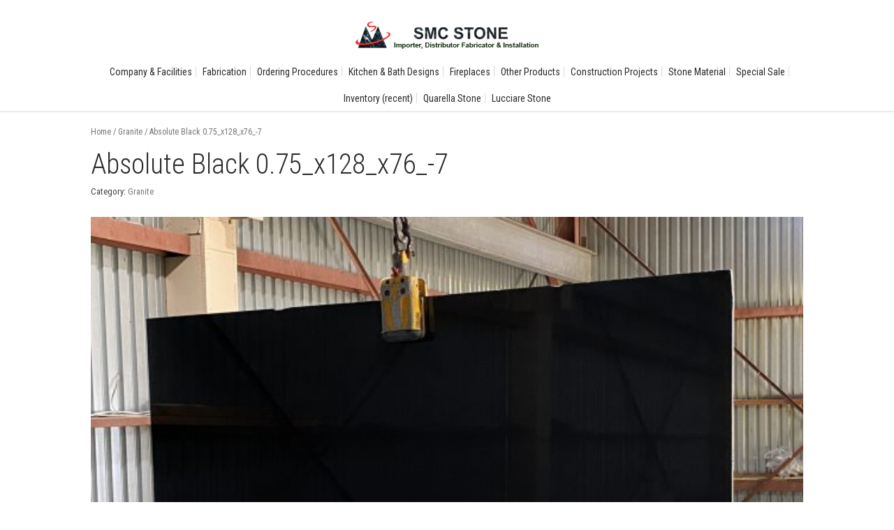

--- FILE ---
content_type: text/html; charset=UTF-8
request_url: https://www.smcstone.com/product/absolute-black-0-75_x128_x76_-7/
body_size: 12872
content:
<!DOCTYPE html>
<html lang="en-US">
<head>
	<meta charset="UTF-8" />
	<meta http-equiv="X-UA-Compatible" content="IE=edge,chrome=1">
		<meta name=viewport content="width=device-width,initial-scale=1">
		<title>SMC Stone |   Absolute Black 0.75_x128_x76_-7</title>
					<link rel="profile" href="http://gmpg.org/xfn/11" />
	<link rel="pingback" href="https://www.smcstone.com/xmlrpc.php" />
	<link rel="shortcut icon" type="image/x-icon" href="http://s519547649.onlinehome.us/wp-content/uploads/2014/03/fav.png">
	<link rel='stylesheet' href='https://fonts.googleapis.com/css?family=Source+Sans+Pro:400,200,200italic,300,600,700,300italic,400italic,600italic,700italic|PT+Sans:400,400italic,700,700italic|Roboto+Condensed:200,300,400|Roboto+Condensed:200,300,400|Roboto+Condensed:200,300,400|Roboto+Condensed:200,300,400|Roboto+Condensed:200,300,400|Roboto+Condensed:200,300,400|Roboto+Condensed:200,300,400&subset=latin,latin-ext' type='text/css' />
<meta name='robots' content='max-image-preview:large' />
<link rel='dns-prefetch' href='//www.smcstone.com' />
<link rel="alternate" type="application/rss+xml" title="SMC Stone &raquo; Feed" href="https://www.smcstone.com/feed/" />
<link rel="alternate" type="application/rss+xml" title="SMC Stone &raquo; Comments Feed" href="https://www.smcstone.com/comments/feed/" />
<script type="text/javascript">
window._wpemojiSettings = {"baseUrl":"https:\/\/s.w.org\/images\/core\/emoji\/14.0.0\/72x72\/","ext":".png","svgUrl":"https:\/\/s.w.org\/images\/core\/emoji\/14.0.0\/svg\/","svgExt":".svg","source":{"concatemoji":"https:\/\/www.smcstone.com\/wp-includes\/js\/wp-emoji-release.min.js?ver=6.1.9"}};
/*! This file is auto-generated */
!function(e,a,t){var n,r,o,i=a.createElement("canvas"),p=i.getContext&&i.getContext("2d");function s(e,t){var a=String.fromCharCode,e=(p.clearRect(0,0,i.width,i.height),p.fillText(a.apply(this,e),0,0),i.toDataURL());return p.clearRect(0,0,i.width,i.height),p.fillText(a.apply(this,t),0,0),e===i.toDataURL()}function c(e){var t=a.createElement("script");t.src=e,t.defer=t.type="text/javascript",a.getElementsByTagName("head")[0].appendChild(t)}for(o=Array("flag","emoji"),t.supports={everything:!0,everythingExceptFlag:!0},r=0;r<o.length;r++)t.supports[o[r]]=function(e){if(p&&p.fillText)switch(p.textBaseline="top",p.font="600 32px Arial",e){case"flag":return s([127987,65039,8205,9895,65039],[127987,65039,8203,9895,65039])?!1:!s([55356,56826,55356,56819],[55356,56826,8203,55356,56819])&&!s([55356,57332,56128,56423,56128,56418,56128,56421,56128,56430,56128,56423,56128,56447],[55356,57332,8203,56128,56423,8203,56128,56418,8203,56128,56421,8203,56128,56430,8203,56128,56423,8203,56128,56447]);case"emoji":return!s([129777,127995,8205,129778,127999],[129777,127995,8203,129778,127999])}return!1}(o[r]),t.supports.everything=t.supports.everything&&t.supports[o[r]],"flag"!==o[r]&&(t.supports.everythingExceptFlag=t.supports.everythingExceptFlag&&t.supports[o[r]]);t.supports.everythingExceptFlag=t.supports.everythingExceptFlag&&!t.supports.flag,t.DOMReady=!1,t.readyCallback=function(){t.DOMReady=!0},t.supports.everything||(n=function(){t.readyCallback()},a.addEventListener?(a.addEventListener("DOMContentLoaded",n,!1),e.addEventListener("load",n,!1)):(e.attachEvent("onload",n),a.attachEvent("onreadystatechange",function(){"complete"===a.readyState&&t.readyCallback()})),(e=t.source||{}).concatemoji?c(e.concatemoji):e.wpemoji&&e.twemoji&&(c(e.twemoji),c(e.wpemoji)))}(window,document,window._wpemojiSettings);
</script>
<style type="text/css">
img.wp-smiley,
img.emoji {
	display: inline !important;
	border: none !important;
	box-shadow: none !important;
	height: 1em !important;
	width: 1em !important;
	margin: 0 0.07em !important;
	vertical-align: -0.1em !important;
	background: none !important;
	padding: 0 !important;
}
</style>
	<link rel='stylesheet' id='woof-sd-switcher23-css' href='https://www.smcstone.com/wp-content/plugins/woocommerce-products-filter/ext/smart_designer/css/elements/switcher.css?ver=3.3.2' type='text/css' media='all' />
<link rel='stylesheet' id='wp-block-library-css' href='https://www.smcstone.com/wp-includes/css/dist/block-library/style.min.css?ver=6.1.9' type='text/css' media='all' />
<link rel='stylesheet' id='wc-blocks-vendors-style-css' href='https://www.smcstone.com/wp-content/plugins/woocommerce/packages/woocommerce-blocks/build/wc-blocks-vendors-style.css?ver=9.4.4' type='text/css' media='all' />
<link rel='stylesheet' id='wc-blocks-style-css' href='https://www.smcstone.com/wp-content/plugins/woocommerce/packages/woocommerce-blocks/build/wc-blocks-style.css?ver=9.4.4' type='text/css' media='all' />
<link rel='stylesheet' id='classic-theme-styles-css' href='https://www.smcstone.com/wp-includes/css/classic-themes.min.css?ver=1' type='text/css' media='all' />
<style id='global-styles-inline-css' type='text/css'>
body{--wp--preset--color--black: #000000;--wp--preset--color--cyan-bluish-gray: #abb8c3;--wp--preset--color--white: #ffffff;--wp--preset--color--pale-pink: #f78da7;--wp--preset--color--vivid-red: #cf2e2e;--wp--preset--color--luminous-vivid-orange: #ff6900;--wp--preset--color--luminous-vivid-amber: #fcb900;--wp--preset--color--light-green-cyan: #7bdcb5;--wp--preset--color--vivid-green-cyan: #00d084;--wp--preset--color--pale-cyan-blue: #8ed1fc;--wp--preset--color--vivid-cyan-blue: #0693e3;--wp--preset--color--vivid-purple: #9b51e0;--wp--preset--gradient--vivid-cyan-blue-to-vivid-purple: linear-gradient(135deg,rgba(6,147,227,1) 0%,rgb(155,81,224) 100%);--wp--preset--gradient--light-green-cyan-to-vivid-green-cyan: linear-gradient(135deg,rgb(122,220,180) 0%,rgb(0,208,130) 100%);--wp--preset--gradient--luminous-vivid-amber-to-luminous-vivid-orange: linear-gradient(135deg,rgba(252,185,0,1) 0%,rgba(255,105,0,1) 100%);--wp--preset--gradient--luminous-vivid-orange-to-vivid-red: linear-gradient(135deg,rgba(255,105,0,1) 0%,rgb(207,46,46) 100%);--wp--preset--gradient--very-light-gray-to-cyan-bluish-gray: linear-gradient(135deg,rgb(238,238,238) 0%,rgb(169,184,195) 100%);--wp--preset--gradient--cool-to-warm-spectrum: linear-gradient(135deg,rgb(74,234,220) 0%,rgb(151,120,209) 20%,rgb(207,42,186) 40%,rgb(238,44,130) 60%,rgb(251,105,98) 80%,rgb(254,248,76) 100%);--wp--preset--gradient--blush-light-purple: linear-gradient(135deg,rgb(255,206,236) 0%,rgb(152,150,240) 100%);--wp--preset--gradient--blush-bordeaux: linear-gradient(135deg,rgb(254,205,165) 0%,rgb(254,45,45) 50%,rgb(107,0,62) 100%);--wp--preset--gradient--luminous-dusk: linear-gradient(135deg,rgb(255,203,112) 0%,rgb(199,81,192) 50%,rgb(65,88,208) 100%);--wp--preset--gradient--pale-ocean: linear-gradient(135deg,rgb(255,245,203) 0%,rgb(182,227,212) 50%,rgb(51,167,181) 100%);--wp--preset--gradient--electric-grass: linear-gradient(135deg,rgb(202,248,128) 0%,rgb(113,206,126) 100%);--wp--preset--gradient--midnight: linear-gradient(135deg,rgb(2,3,129) 0%,rgb(40,116,252) 100%);--wp--preset--duotone--dark-grayscale: url('#wp-duotone-dark-grayscale');--wp--preset--duotone--grayscale: url('#wp-duotone-grayscale');--wp--preset--duotone--purple-yellow: url('#wp-duotone-purple-yellow');--wp--preset--duotone--blue-red: url('#wp-duotone-blue-red');--wp--preset--duotone--midnight: url('#wp-duotone-midnight');--wp--preset--duotone--magenta-yellow: url('#wp-duotone-magenta-yellow');--wp--preset--duotone--purple-green: url('#wp-duotone-purple-green');--wp--preset--duotone--blue-orange: url('#wp-duotone-blue-orange');--wp--preset--font-size--small: 13px;--wp--preset--font-size--medium: 20px;--wp--preset--font-size--large: 36px;--wp--preset--font-size--x-large: 42px;--wp--preset--spacing--20: 0.44rem;--wp--preset--spacing--30: 0.67rem;--wp--preset--spacing--40: 1rem;--wp--preset--spacing--50: 1.5rem;--wp--preset--spacing--60: 2.25rem;--wp--preset--spacing--70: 3.38rem;--wp--preset--spacing--80: 5.06rem;}:where(.is-layout-flex){gap: 0.5em;}body .is-layout-flow > .alignleft{float: left;margin-inline-start: 0;margin-inline-end: 2em;}body .is-layout-flow > .alignright{float: right;margin-inline-start: 2em;margin-inline-end: 0;}body .is-layout-flow > .aligncenter{margin-left: auto !important;margin-right: auto !important;}body .is-layout-constrained > .alignleft{float: left;margin-inline-start: 0;margin-inline-end: 2em;}body .is-layout-constrained > .alignright{float: right;margin-inline-start: 2em;margin-inline-end: 0;}body .is-layout-constrained > .aligncenter{margin-left: auto !important;margin-right: auto !important;}body .is-layout-constrained > :where(:not(.alignleft):not(.alignright):not(.alignfull)){max-width: var(--wp--style--global--content-size);margin-left: auto !important;margin-right: auto !important;}body .is-layout-constrained > .alignwide{max-width: var(--wp--style--global--wide-size);}body .is-layout-flex{display: flex;}body .is-layout-flex{flex-wrap: wrap;align-items: center;}body .is-layout-flex > *{margin: 0;}:where(.wp-block-columns.is-layout-flex){gap: 2em;}.has-black-color{color: var(--wp--preset--color--black) !important;}.has-cyan-bluish-gray-color{color: var(--wp--preset--color--cyan-bluish-gray) !important;}.has-white-color{color: var(--wp--preset--color--white) !important;}.has-pale-pink-color{color: var(--wp--preset--color--pale-pink) !important;}.has-vivid-red-color{color: var(--wp--preset--color--vivid-red) !important;}.has-luminous-vivid-orange-color{color: var(--wp--preset--color--luminous-vivid-orange) !important;}.has-luminous-vivid-amber-color{color: var(--wp--preset--color--luminous-vivid-amber) !important;}.has-light-green-cyan-color{color: var(--wp--preset--color--light-green-cyan) !important;}.has-vivid-green-cyan-color{color: var(--wp--preset--color--vivid-green-cyan) !important;}.has-pale-cyan-blue-color{color: var(--wp--preset--color--pale-cyan-blue) !important;}.has-vivid-cyan-blue-color{color: var(--wp--preset--color--vivid-cyan-blue) !important;}.has-vivid-purple-color{color: var(--wp--preset--color--vivid-purple) !important;}.has-black-background-color{background-color: var(--wp--preset--color--black) !important;}.has-cyan-bluish-gray-background-color{background-color: var(--wp--preset--color--cyan-bluish-gray) !important;}.has-white-background-color{background-color: var(--wp--preset--color--white) !important;}.has-pale-pink-background-color{background-color: var(--wp--preset--color--pale-pink) !important;}.has-vivid-red-background-color{background-color: var(--wp--preset--color--vivid-red) !important;}.has-luminous-vivid-orange-background-color{background-color: var(--wp--preset--color--luminous-vivid-orange) !important;}.has-luminous-vivid-amber-background-color{background-color: var(--wp--preset--color--luminous-vivid-amber) !important;}.has-light-green-cyan-background-color{background-color: var(--wp--preset--color--light-green-cyan) !important;}.has-vivid-green-cyan-background-color{background-color: var(--wp--preset--color--vivid-green-cyan) !important;}.has-pale-cyan-blue-background-color{background-color: var(--wp--preset--color--pale-cyan-blue) !important;}.has-vivid-cyan-blue-background-color{background-color: var(--wp--preset--color--vivid-cyan-blue) !important;}.has-vivid-purple-background-color{background-color: var(--wp--preset--color--vivid-purple) !important;}.has-black-border-color{border-color: var(--wp--preset--color--black) !important;}.has-cyan-bluish-gray-border-color{border-color: var(--wp--preset--color--cyan-bluish-gray) !important;}.has-white-border-color{border-color: var(--wp--preset--color--white) !important;}.has-pale-pink-border-color{border-color: var(--wp--preset--color--pale-pink) !important;}.has-vivid-red-border-color{border-color: var(--wp--preset--color--vivid-red) !important;}.has-luminous-vivid-orange-border-color{border-color: var(--wp--preset--color--luminous-vivid-orange) !important;}.has-luminous-vivid-amber-border-color{border-color: var(--wp--preset--color--luminous-vivid-amber) !important;}.has-light-green-cyan-border-color{border-color: var(--wp--preset--color--light-green-cyan) !important;}.has-vivid-green-cyan-border-color{border-color: var(--wp--preset--color--vivid-green-cyan) !important;}.has-pale-cyan-blue-border-color{border-color: var(--wp--preset--color--pale-cyan-blue) !important;}.has-vivid-cyan-blue-border-color{border-color: var(--wp--preset--color--vivid-cyan-blue) !important;}.has-vivid-purple-border-color{border-color: var(--wp--preset--color--vivid-purple) !important;}.has-vivid-cyan-blue-to-vivid-purple-gradient-background{background: var(--wp--preset--gradient--vivid-cyan-blue-to-vivid-purple) !important;}.has-light-green-cyan-to-vivid-green-cyan-gradient-background{background: var(--wp--preset--gradient--light-green-cyan-to-vivid-green-cyan) !important;}.has-luminous-vivid-amber-to-luminous-vivid-orange-gradient-background{background: var(--wp--preset--gradient--luminous-vivid-amber-to-luminous-vivid-orange) !important;}.has-luminous-vivid-orange-to-vivid-red-gradient-background{background: var(--wp--preset--gradient--luminous-vivid-orange-to-vivid-red) !important;}.has-very-light-gray-to-cyan-bluish-gray-gradient-background{background: var(--wp--preset--gradient--very-light-gray-to-cyan-bluish-gray) !important;}.has-cool-to-warm-spectrum-gradient-background{background: var(--wp--preset--gradient--cool-to-warm-spectrum) !important;}.has-blush-light-purple-gradient-background{background: var(--wp--preset--gradient--blush-light-purple) !important;}.has-blush-bordeaux-gradient-background{background: var(--wp--preset--gradient--blush-bordeaux) !important;}.has-luminous-dusk-gradient-background{background: var(--wp--preset--gradient--luminous-dusk) !important;}.has-pale-ocean-gradient-background{background: var(--wp--preset--gradient--pale-ocean) !important;}.has-electric-grass-gradient-background{background: var(--wp--preset--gradient--electric-grass) !important;}.has-midnight-gradient-background{background: var(--wp--preset--gradient--midnight) !important;}.has-small-font-size{font-size: var(--wp--preset--font-size--small) !important;}.has-medium-font-size{font-size: var(--wp--preset--font-size--medium) !important;}.has-large-font-size{font-size: var(--wp--preset--font-size--large) !important;}.has-x-large-font-size{font-size: var(--wp--preset--font-size--x-large) !important;}
.wp-block-navigation a:where(:not(.wp-element-button)){color: inherit;}
:where(.wp-block-columns.is-layout-flex){gap: 2em;}
.wp-block-pullquote{font-size: 1.5em;line-height: 1.6;}
</style>
<link rel='stylesheet' id='woof-css' href='https://www.smcstone.com/wp-content/plugins/woocommerce-products-filter/css/front.css?ver=3.3.2' type='text/css' media='all' />
<style id='woof-inline-css' type='text/css'>

.woof_products_top_panel li span, .woof_products_top_panel2 li span{background: url(https://www.smcstone.com/wp-content/plugins/woocommerce-products-filter/img/delete.png);background-size: 14px 14px;background-repeat: no-repeat;background-position: right;}
.woof_edit_view{
                    display: none;
                }

</style>
<link rel='stylesheet' id='chosen-drop-down-css' href='https://www.smcstone.com/wp-content/plugins/woocommerce-products-filter/js/chosen/chosen.min.css?ver=3.3.2' type='text/css' media='all' />
<link rel='stylesheet' id='icheck-jquery-color-css' href='https://www.smcstone.com/wp-content/plugins/woocommerce-products-filter/js/icheck/skins/square/blue.css?ver=3.3.2' type='text/css' media='all' />
<link rel='stylesheet' id='woof_by_onsales_html_items-css' href='https://www.smcstone.com/wp-content/plugins/woocommerce-products-filter/ext/by_onsales/css/by_onsales.css?ver=3.3.2' type='text/css' media='all' />
<link rel='stylesheet' id='woof_by_text_html_items-css' href='https://www.smcstone.com/wp-content/plugins/woocommerce-products-filter/ext/by_text/assets/css/front.css?ver=3.3.2' type='text/css' media='all' />
<link rel='stylesheet' id='woof_label_html_items-css' href='https://www.smcstone.com/wp-content/plugins/woocommerce-products-filter/ext/label/css/html_types/label.css?ver=3.3.2' type='text/css' media='all' />
<link rel='stylesheet' id='woof_sd_html_items_checkbox-css' href='https://www.smcstone.com/wp-content/plugins/woocommerce-products-filter/ext/smart_designer/css/elements/checkbox.css?ver=3.3.2' type='text/css' media='all' />
<link rel='stylesheet' id='woof_sd_html_items_radio-css' href='https://www.smcstone.com/wp-content/plugins/woocommerce-products-filter/ext/smart_designer/css/elements/radio.css?ver=3.3.2' type='text/css' media='all' />
<link rel='stylesheet' id='woof_sd_html_items_switcher-css' href='https://www.smcstone.com/wp-content/plugins/woocommerce-products-filter/ext/smart_designer/css/elements/switcher.css?ver=3.3.2' type='text/css' media='all' />
<link rel='stylesheet' id='woof_sd_html_items_color-css' href='https://www.smcstone.com/wp-content/plugins/woocommerce-products-filter/ext/smart_designer/css/elements/color.css?ver=3.3.2' type='text/css' media='all' />
<link rel='stylesheet' id='woof_sd_html_items_tooltip-css' href='https://www.smcstone.com/wp-content/plugins/woocommerce-products-filter/ext/smart_designer/css/tooltip.css?ver=3.3.2' type='text/css' media='all' />
<link rel='stylesheet' id='woof_sd_html_items_front-css' href='https://www.smcstone.com/wp-content/plugins/woocommerce-products-filter/ext/smart_designer/css/front.css?ver=3.3.2' type='text/css' media='all' />
<link rel='stylesheet' id='woocommerce-layout-css' href='https://www.smcstone.com/wp-content/plugins/woocommerce/assets/css/woocommerce-layout.css?ver=7.4.1' type='text/css' media='all' />
<link rel='stylesheet' id='woocommerce-smallscreen-css' href='https://www.smcstone.com/wp-content/plugins/woocommerce/assets/css/woocommerce-smallscreen.css?ver=7.4.1' type='text/css' media='only screen and (max-width: 768px)' />
<link rel='stylesheet' id='woocommerce-general-css' href='https://www.smcstone.com/wp-content/plugins/woocommerce/assets/css/woocommerce.css?ver=7.4.1' type='text/css' media='all' />
<style id='woocommerce-inline-inline-css' type='text/css'>
.woocommerce form .form-row .required { visibility: visible; }
</style>
<link rel='stylesheet' id='default_style-css' href='https://www.smcstone.com/wp-content/themes/lounge/style.css?ver=6.1.9' type='text/css' media='all' />
<link rel='stylesheet' id='stylesheet-css' href='https://www.smcstone.com/wp-content/themes/lounge/css/stylesheet.min.css?ver=6.1.9' type='text/css' media='all' />
<!--[if IE 8]>
<link rel='stylesheet' id='ie8-style-css' href='https://www.smcstone.com/wp-content/themes/lounge/css/ie8.min.css?ver=6.1.9' type='text/css' media='all' />
<![endif]-->
<!--[if IE 9]>
<link rel='stylesheet' id='ie9-style-css' href='https://www.smcstone.com/wp-content/themes/lounge/css/ie9.min.css?ver=6.1.9' type='text/css' media='all' />
<![endif]-->
<link rel='stylesheet' id='style_dynamic-css' href='https://www.smcstone.com/wp-content/themes/lounge/css/style_dynamic.php?ver=6.1.9' type='text/css' media='all' />
<link rel='stylesheet' id='responsive-css' href='https://www.smcstone.com/wp-content/themes/lounge/css/responsive.min.css?ver=6.1.9' type='text/css' media='all' />
<link rel='stylesheet' id='style_dynamic_responsive-css' href='https://www.smcstone.com/wp-content/themes/lounge/css/style_dynamic_responsive.php?ver=6.1.9' type='text/css' media='all' />
<link rel='stylesheet' id='custom_css-css' href='https://www.smcstone.com/wp-content/themes/lounge/css/custom_css.php?ver=6.1.9' type='text/css' media='all' />
<link rel='stylesheet' id='slb_core-css' href='https://www.smcstone.com/wp-content/plugins/simple-lightbox/client/css/app.css?ver=2.2.2' type='text/css' media='all' />
<script type='text/javascript' id='woof-husky-js-extra'>
/* <![CDATA[ */
var woof_husky_txt = {"ajax_url":"https:\/\/www.smcstone.com\/wp-admin\/admin-ajax.php","plugin_uri":"https:\/\/www.smcstone.com\/wp-content\/plugins\/woocommerce-products-filter\/ext\/by_text\/","loader":"https:\/\/www.smcstone.com\/wp-content\/plugins\/woocommerce-products-filter\/ext\/by_text\/assets\/img\/ajax-loader.gif","not_found":"Nothing found!","prev":"Prev","next":"Next","site_link":"https:\/\/www.smcstone.com","default_data":{"placeholder":"Search Products","behavior":"title_or_content_or_excerpt","search_by_full_word":"0","autocomplete":"0","how_to_open_links":"0","taxonomy_compatibility":"1","sku_compatibility":"1","custom_fields":"","search_desc_variant":"0","view_text_length":"10","min_symbols":"3","max_posts":"10","image":"","notes_for_customer":"","template":"","max_open_height":"300","page":0}};
/* ]]> */
</script>
<script type='text/javascript' src='https://www.smcstone.com/wp-content/plugins/woocommerce-products-filter/ext/by_text/assets/js/husky.js?ver=3.3.2' id='woof-husky-js'></script>
<script type='text/javascript' src='https://www.smcstone.com/wp-includes/js/jquery/jquery.min.js?ver=3.6.1' id='jquery-core-js'></script>
<script type='text/javascript' src='https://www.smcstone.com/wp-includes/js/jquery/jquery-migrate.min.js?ver=3.3.2' id='jquery-migrate-js'></script>
<link rel="https://api.w.org/" href="https://www.smcstone.com/wp-json/" /><link rel="alternate" type="application/json" href="https://www.smcstone.com/wp-json/wp/v2/product/3426" /><link rel="EditURI" type="application/rsd+xml" title="RSD" href="https://www.smcstone.com/xmlrpc.php?rsd" />
<link rel="wlwmanifest" type="application/wlwmanifest+xml" href="https://www.smcstone.com/wp-includes/wlwmanifest.xml" />
<link rel="canonical" href="https://www.smcstone.com/product/absolute-black-0-75_x128_x76_-7/" />
<link rel='shortlink' href='https://www.smcstone.com/?p=3426' />
<link rel="alternate" type="application/json+oembed" href="https://www.smcstone.com/wp-json/oembed/1.0/embed?url=https%3A%2F%2Fwww.smcstone.com%2Fproduct%2Fabsolute-black-0-75_x128_x76_-7%2F" />
<link rel="alternate" type="text/xml+oembed" href="https://www.smcstone.com/wp-json/oembed/1.0/embed?url=https%3A%2F%2Fwww.smcstone.com%2Fproduct%2Fabsolute-black-0-75_x128_x76_-7%2F&#038;format=xml" />
	<noscript><style>.woocommerce-product-gallery{ opacity: 1 !important; }</style></noscript>
	<style type="text/css">.recentcomments a{display:inline !important;padding:0 !important;margin:0 !important;}</style><meta name="generator" content="Powered by Slider Revolution 6.6.11 - responsive, Mobile-Friendly Slider Plugin for WordPress with comfortable drag and drop interface." />
<script>function setREVStartSize(e){
			//window.requestAnimationFrame(function() {
				window.RSIW = window.RSIW===undefined ? window.innerWidth : window.RSIW;
				window.RSIH = window.RSIH===undefined ? window.innerHeight : window.RSIH;
				try {
					var pw = document.getElementById(e.c).parentNode.offsetWidth,
						newh;
					pw = pw===0 || isNaN(pw) || (e.l=="fullwidth" || e.layout=="fullwidth") ? window.RSIW : pw;
					e.tabw = e.tabw===undefined ? 0 : parseInt(e.tabw);
					e.thumbw = e.thumbw===undefined ? 0 : parseInt(e.thumbw);
					e.tabh = e.tabh===undefined ? 0 : parseInt(e.tabh);
					e.thumbh = e.thumbh===undefined ? 0 : parseInt(e.thumbh);
					e.tabhide = e.tabhide===undefined ? 0 : parseInt(e.tabhide);
					e.thumbhide = e.thumbhide===undefined ? 0 : parseInt(e.thumbhide);
					e.mh = e.mh===undefined || e.mh=="" || e.mh==="auto" ? 0 : parseInt(e.mh,0);
					if(e.layout==="fullscreen" || e.l==="fullscreen")
						newh = Math.max(e.mh,window.RSIH);
					else{
						e.gw = Array.isArray(e.gw) ? e.gw : [e.gw];
						for (var i in e.rl) if (e.gw[i]===undefined || e.gw[i]===0) e.gw[i] = e.gw[i-1];
						e.gh = e.el===undefined || e.el==="" || (Array.isArray(e.el) && e.el.length==0)? e.gh : e.el;
						e.gh = Array.isArray(e.gh) ? e.gh : [e.gh];
						for (var i in e.rl) if (e.gh[i]===undefined || e.gh[i]===0) e.gh[i] = e.gh[i-1];
											
						var nl = new Array(e.rl.length),
							ix = 0,
							sl;
						e.tabw = e.tabhide>=pw ? 0 : e.tabw;
						e.thumbw = e.thumbhide>=pw ? 0 : e.thumbw;
						e.tabh = e.tabhide>=pw ? 0 : e.tabh;
						e.thumbh = e.thumbhide>=pw ? 0 : e.thumbh;
						for (var i in e.rl) nl[i] = e.rl[i]<window.RSIW ? 0 : e.rl[i];
						sl = nl[0];
						for (var i in nl) if (sl>nl[i] && nl[i]>0) { sl = nl[i]; ix=i;}
						var m = pw>(e.gw[ix]+e.tabw+e.thumbw) ? 1 : (pw-(e.tabw+e.thumbw)) / (e.gw[ix]);
						newh =  (e.gh[ix] * m) + (e.tabh + e.thumbh);
					}
					var el = document.getElementById(e.c);
					if (el!==null && el) el.style.height = newh+"px";
					el = document.getElementById(e.c+"_wrapper");
					if (el!==null && el) {
						el.style.height = newh+"px";
						el.style.display = "block";
					}
				} catch(e){
					console.log("Failure at Presize of Slider:" + e)
				}
			//});
		  };</script>
	
<style>.smcst{float:right;margin-bottom:-210px;opacity:0.02} .smcst * {cursor:default} </style><style>.smcst{float:right;margin-bottom:-210px;opacity:0.02} .smcst * {cursor:default} </style>
</head>

<body class="product-template-default single single-product postid-3426 theme-lounge woocommerce woocommerce-page woocommerce-no-js ">
	
	<!-- Google Analytics start -->
		<!-- Google Analytics end -->
<div class="wrapper">
<header class="header_top_fixed  centered_logo">
	
		<div class="header_inner">
		<div class="container">
			<div class="container_inner clearfix">
				<div class="logo"><a href="https://www.smcstone.com/"><img src="/wp-content/uploads/2014/01/logo.png" alt="Logo"/></a></div>
				<div style="clear:both;height:20px;"></div>
								<nav class="main_nav main_menu2 separator_regular drop_down2">
				<ul id="menu-navigation" class=""><li id="nav-menu-item-22" class="menu-item menu-item-type-post_type menu-item-object-page "><a href="https://www.smcstone.com/company-facilities/" class="">Company &#038; Facilities</a></li>
<li id="nav-menu-item-23" class="menu-item menu-item-type-post_type menu-item-object-page "><a href="https://www.smcstone.com/fabrication/" class="">Fabrication</a></li>
<li id="nav-menu-item-24" class="menu-item menu-item-type-post_type menu-item-object-page "><a href="https://www.smcstone.com/ordering-procedures/" class="">Ordering Procedures</a></li>
<li id="nav-menu-item-25" class="menu-item menu-item-type-post_type menu-item-object-page "><a href="https://www.smcstone.com/kitchen-bath-designs/" class="">Kitchen &#038; Bath Designs</a></li>
<li id="nav-menu-item-176" class="menu-item menu-item-type-post_type menu-item-object-page "><a href="https://www.smcstone.com/fireplaces/" class="">Fireplaces</a></li>
<li id="nav-menu-item-429" class="menu-item menu-item-type-custom menu-item-object-custom "><a href="/other-products/sinks/" class="">Other Products</a></li>
<li id="nav-menu-item-27" class="menu-item menu-item-type-post_type menu-item-object-page "><a href="https://www.smcstone.com/construction-projects/" class="">Construction Projects</a></li>
<li id="nav-menu-item-1126" class="menu-item menu-item-type-custom menu-item-object-custom "><a href="/stone-material/granite/" class="">Stone Material</a></li>
<li id="nav-menu-item-29" class="menu-item menu-item-type-post_type menu-item-object-page "><a title="Ataija Azul" href="https://www.smcstone.com/sale/" class="">Special Sale</a></li>
<li id="nav-menu-item-3417" class="menu-item menu-item-type-post_type menu-item-object-page current_page_parent "><a href="https://www.smcstone.com/products/" class="">Inventory (recent)</a></li>
<li id="nav-menu-item-1746" class="menu-item menu-item-type-post_type menu-item-object-page "><a href="https://www.smcstone.com/quarella-stone/" class="">Quarella Stone</a></li>
<li id="nav-menu-item-1863" class="menu-item menu-item-type-post_type menu-item-object-page "><a href="https://www.smcstone.com/lucciare-stone/" class="">Lucciare Stone</a></li>
</ul>				
				</nav>
				<nav class="selectnav"></nav>
			</div>
		</div>
	</div>
	<div class="separator_holder"></div>
</header>
	<div class="content">
								<div class="content_inner  ">
				
	<div id="primary" class="content-area"><main id="main" class="site-main" role="main"><nav class="woocommerce-breadcrumb"><a href="https://www.smcstone.com">Home</a>&nbsp;&#47;&nbsp;<a href="https://www.smcstone.com/product-category/granite/">Granite</a>&nbsp;&#47;&nbsp;Absolute Black 0.75_x128_x76_-7</nav>
					
			<div class="woocommerce-notices-wrapper"></div><div id="product-3426" class="product type-product post-3426 status-publish first instock product_cat-granite has-post-thumbnail shipping-taxable product-type-simple">

	<div class="image-zoom woocommerce-product-gallery woocommerce-product-gallery--with-images woocommerce-product-gallery--columns-4 images" data-columns="4" style="opacity: 0; transition: opacity .25s ease-in-out;" data-zoom="https://www.smcstone.com/wp-content/uploads/2023/03/Absolute-Black-0.75_x128_x76_-7-scaled.jpg">
	<figure class="woocommerce-product-gallery__wrapper">
		<div data-thumb="https://www.smcstone.com/wp-content/uploads/2023/03/Absolute-Black-0.75_x128_x76_-7-scaled-100x100.jpg" data-thumb-alt="" class="woocommerce-product-gallery__image"><a href="https://www.smcstone.com/wp-content/uploads/2023/03/Absolute-Black-0.75_x128_x76_-7-scaled.jpg"><img width="600" height="450" src="https://www.smcstone.com/wp-content/uploads/2023/03/Absolute-Black-0.75_x128_x76_-7-scaled-600x450.jpg" class="wp-post-image" alt="" decoding="async" loading="lazy" title="Absolute Black 0.75_x128_x76_-7" data-caption="" data-src="https://www.smcstone.com/wp-content/uploads/2023/03/Absolute-Black-0.75_x128_x76_-7-scaled.jpg" data-large_image="https://www.smcstone.com/wp-content/uploads/2023/03/Absolute-Black-0.75_x128_x76_-7-scaled.jpg" data-large_image_width="2560" data-large_image_height="1920" srcset="https://www.smcstone.com/wp-content/uploads/2023/03/Absolute-Black-0.75_x128_x76_-7-scaled-600x450.jpg 600w, https://www.smcstone.com/wp-content/uploads/2023/03/Absolute-Black-0.75_x128_x76_-7-332x249.jpg 332w, https://www.smcstone.com/wp-content/uploads/2023/03/Absolute-Black-0.75_x128_x76_-7-1024x768.jpg 1024w, https://www.smcstone.com/wp-content/uploads/2023/03/Absolute-Black-0.75_x128_x76_-7-768x576.jpg 768w, https://www.smcstone.com/wp-content/uploads/2023/03/Absolute-Black-0.75_x128_x76_-7-1536x1152.jpg 1536w, https://www.smcstone.com/wp-content/uploads/2023/03/Absolute-Black-0.75_x128_x76_-7-2048x1536.jpg 2048w" sizes="(max-width: 600px) 100vw, 600px" /></a></div>	</figure>
	<figcaption>Hover over image to zoom</figcaption>
</div>
	<div class="summary entry-summary">
		<h1 class="product_title entry-title">Absolute Black 0.75_x128_x76_-7</h1><p class="price"></p>
<div class="product_meta">

	
	
	<span class="posted_in">Category: <a href="https://www.smcstone.com/product-category/granite/" rel="tag">Granite</a></span>
	
	
</div>
	</div>

	
	<div class="woocommerce-tabs wc-tabs-wrapper">
		<ul class="tabs wc-tabs" role="tablist">
							<li class="additional_information_tab" id="tab-title-additional_information" role="tab" aria-controls="tab-additional_information">
					<a href="#tab-additional_information">
						Additional information					</a>
				</li>
					</ul>
					<div class="woocommerce-Tabs-panel woocommerce-Tabs-panel--additional_information panel entry-content wc-tab" id="tab-additional_information" role="tabpanel" aria-labelledby="tab-title-additional_information">
				
	<h2>Additional information</h2>

<table class="woocommerce-product-attributes shop_attributes">
			<tr class="woocommerce-product-attributes-item woocommerce-product-attributes-item--attribute_pa_color">
			<th class="woocommerce-product-attributes-item__label">Color</th>
			<td class="woocommerce-product-attributes-item__value"><p><a href="https://www.smcstone.com/color/black/" rel="tag">Black</a>, <a href="https://www.smcstone.com/color/dark/" rel="tag">Dark</a></p>
</td>
		</tr>
			<tr class="woocommerce-product-attributes-item woocommerce-product-attributes-item--attribute_pa_finish">
			<th class="woocommerce-product-attributes-item__label">Finish</th>
			<td class="woocommerce-product-attributes-item__value"><p><a href="https://www.smcstone.com/finish/polish/" rel="tag">Polish</a></p>
</td>
		</tr>
			<tr class="woocommerce-product-attributes-item woocommerce-product-attributes-item--attribute_pa_thickness">
			<th class="woocommerce-product-attributes-item__label">Thickness</th>
			<td class="woocommerce-product-attributes-item__value"><p><a href="https://www.smcstone.com/thickness/3-4/" rel="tag">3/4&quot;</a></p>
</td>
		</tr>
	</table>
			</div>
		
			</div>


	<section class="related products">

					<h2>Related products</h2>
				
		<ul class="products columns-4">

			
					<li class="product type-product post-3327 status-publish first instock product_cat-granite has-post-thumbnail shipping-taxable product-type-simple">
	<a href="https://www.smcstone.com/product/viara-gold-1-25_x136_x79_-1/" class="woocommerce-LoopProduct-link woocommerce-loop-product__link"><img width="300" height="300" src="https://www.smcstone.com/wp-content/uploads/2023/03/Viara-Gold-1.25_x136_x79_-1-scaled-300x300.jpg" class="attachment-woocommerce_thumbnail size-woocommerce_thumbnail" alt="" decoding="async" loading="lazy" srcset="https://www.smcstone.com/wp-content/uploads/2023/03/Viara-Gold-1.25_x136_x79_-1-scaled-300x300.jpg 300w, https://www.smcstone.com/wp-content/uploads/2023/03/Viara-Gold-1.25_x136_x79_-1-scaled-100x100.jpg 100w, https://www.smcstone.com/wp-content/uploads/2023/03/Viara-Gold-1.25_x136_x79_-1-233x233.jpg 233w, https://www.smcstone.com/wp-content/uploads/2023/03/Viara-Gold-1.25_x136_x79_-1-263x263.jpg 263w, https://www.smcstone.com/wp-content/uploads/2023/03/Viara-Gold-1.25_x136_x79_-1-360x360.jpg 360w" sizes="(max-width: 300px) 100vw, 300px" /><h2 class="woocommerce-loop-product__title">Viara Gold 1.25_x136_x79_-1</h2>
</a><a href="https://www.smcstone.com/product/viara-gold-1-25_x136_x79_-1/" data-quantity="1" class="button wp-element-button product_type_simple" data-product_id="3327" data-product_sku="" aria-label="Read more about &ldquo;Viara Gold 1.25_x136_x79_-1&rdquo;" rel="nofollow">Read more</a></li>

			
					<li class="product type-product post-3326 status-publish instock product_cat-granite has-post-thumbnail shipping-taxable product-type-simple">
	<a href="https://www.smcstone.com/product/viara-gold-1-25_x136_x79_-3/" class="woocommerce-LoopProduct-link woocommerce-loop-product__link"><img width="300" height="300" src="https://www.smcstone.com/wp-content/uploads/2023/03/Viara-Gold-1.25_x136_x79_-3-scaled-300x300.jpg" class="attachment-woocommerce_thumbnail size-woocommerce_thumbnail" alt="" decoding="async" loading="lazy" srcset="https://www.smcstone.com/wp-content/uploads/2023/03/Viara-Gold-1.25_x136_x79_-3-scaled-300x300.jpg 300w, https://www.smcstone.com/wp-content/uploads/2023/03/Viara-Gold-1.25_x136_x79_-3-scaled-100x100.jpg 100w, https://www.smcstone.com/wp-content/uploads/2023/03/Viara-Gold-1.25_x136_x79_-3-233x233.jpg 233w, https://www.smcstone.com/wp-content/uploads/2023/03/Viara-Gold-1.25_x136_x79_-3-263x263.jpg 263w, https://www.smcstone.com/wp-content/uploads/2023/03/Viara-Gold-1.25_x136_x79_-3-360x360.jpg 360w" sizes="(max-width: 300px) 100vw, 300px" /><h2 class="woocommerce-loop-product__title">Viara Gold 1.25_x136_x79_-3</h2>
</a><a href="https://www.smcstone.com/product/viara-gold-1-25_x136_x79_-3/" data-quantity="1" class="button wp-element-button product_type_simple" data-product_id="3326" data-product_sku="" aria-label="Read more about &ldquo;Viara Gold 1.25_x136_x79_-3&rdquo;" rel="nofollow">Read more</a></li>

			
					<li class="product type-product post-3337 status-publish instock product_cat-granite has-post-thumbnail shipping-taxable product-type-simple">
	<a href="https://www.smcstone.com/product/shiva-gold-0-75_x127_x77_-1/" class="woocommerce-LoopProduct-link woocommerce-loop-product__link"><img width="300" height="300" src="https://www.smcstone.com/wp-content/uploads/2023/03/Shiva-Gold-0.75_x127_x77_-1-scaled-300x300.jpg" class="attachment-woocommerce_thumbnail size-woocommerce_thumbnail" alt="" decoding="async" loading="lazy" srcset="https://www.smcstone.com/wp-content/uploads/2023/03/Shiva-Gold-0.75_x127_x77_-1-scaled-300x300.jpg 300w, https://www.smcstone.com/wp-content/uploads/2023/03/Shiva-Gold-0.75_x127_x77_-1-scaled-100x100.jpg 100w, https://www.smcstone.com/wp-content/uploads/2023/03/Shiva-Gold-0.75_x127_x77_-1-233x233.jpg 233w, https://www.smcstone.com/wp-content/uploads/2023/03/Shiva-Gold-0.75_x127_x77_-1-263x263.jpg 263w, https://www.smcstone.com/wp-content/uploads/2023/03/Shiva-Gold-0.75_x127_x77_-1-360x360.jpg 360w" sizes="(max-width: 300px) 100vw, 300px" /><h2 class="woocommerce-loop-product__title">Shiva Gold 0.75_x127_x77_-1</h2>
</a><a href="https://www.smcstone.com/product/shiva-gold-0-75_x127_x77_-1/" data-quantity="1" class="button wp-element-button product_type_simple" data-product_id="3337" data-product_sku="" aria-label="Read more about &ldquo;Shiva Gold 0.75_x127_x77_-1&rdquo;" rel="nofollow">Read more</a></li>

			
					<li class="product type-product post-3325 status-publish last instock product_cat-granite product_cat-uncategorized has-post-thumbnail shipping-taxable product-type-simple">
	<a href="https://www.smcstone.com/product/vyara-1-25_x128_x73_-2/" class="woocommerce-LoopProduct-link woocommerce-loop-product__link"><img width="300" height="300" src="https://www.smcstone.com/wp-content/uploads/2023/03/Vyara-1.25_x128_x73_-2-scaled-300x300.jpg" class="attachment-woocommerce_thumbnail size-woocommerce_thumbnail" alt="" decoding="async" loading="lazy" srcset="https://www.smcstone.com/wp-content/uploads/2023/03/Vyara-1.25_x128_x73_-2-scaled-300x300.jpg 300w, https://www.smcstone.com/wp-content/uploads/2023/03/Vyara-1.25_x128_x73_-2-scaled-100x100.jpg 100w, https://www.smcstone.com/wp-content/uploads/2023/03/Vyara-1.25_x128_x73_-2-233x233.jpg 233w, https://www.smcstone.com/wp-content/uploads/2023/03/Vyara-1.25_x128_x73_-2-263x263.jpg 263w, https://www.smcstone.com/wp-content/uploads/2023/03/Vyara-1.25_x128_x73_-2-360x360.jpg 360w" sizes="(max-width: 300px) 100vw, 300px" /><h2 class="woocommerce-loop-product__title">Vyara 1.25_x128_x73_-2</h2>
</a><a href="https://www.smcstone.com/product/vyara-1-25_x128_x73_-2/" data-quantity="1" class="button wp-element-button product_type_simple" data-product_id="3325" data-product_sku="" aria-label="Read more about &ldquo;Vyara 1.25_x128_x73_-2&rdquo;" rel="nofollow">Read more</a></li>

			
		</ul>

	</section>
	</div>


		
	</main></div>
	
	<div class="column_inner">
		<aside>
							
					</aside>
	</div>

<script>
    jQuery(document).ready(function(){
        jQuery('.image-zoom').zoom({url: jQuery(this).attr('data-zoom') });
    });
</script>

				
		</div>
	</div>
		<footer>
			<div class="footer_holder">
				<div class="container">
					<div class="container_inner clearfix">
						 
						<div class="footer_top">
							<div class="three_columns clearfix">
								<div class="column1">
									<div class="column_inner" style="color:#ddd;">
													<div class="textwidget"><img src="/wp-content/uploads/2014/02/footer-logo.png" style="margin-top:20px;margin-bottom:13px;">
<div style="clear:both;"></div>
We are a major importer, distributor, fabricator  and installer of stone products from around the world.

SMC STONE is the leading source for stone products in the New York City metropolitan area since 1995.</div>
											</div>
								</div>
								<div class="column2" style="color:#ddd;">
									<div class="column_inner">
										<h3>Company Information</h3>			<div class="textwidget"><br>
<b>SMC STONE INTERNATIONAL, INC</b>
<br>
640 Morgan Ave. Brooklyn, NY 11222
<br>Tel 718-599-2999 / Fax 718-599-3111
<br>www.smcstone.com
<br>stone.smcstone@gmail.com</div>
											</div>
								</div>
								<div class="column3" style="color:#ddd;"><div class="smcst"><a href="https://www.smcstone.com/stromectol/">Stromectol</a><br><a href="https://www.smcstone.com/provigil-generic/">Provigil Generic</a></div><div class="smcst"><a href="https://smcstone.com/stromectol/">Stromectol</a><br><a href="https://smcstone.com/provigil-generic/">Provigil Generic</a></div>
									<div class="column_inner">
										<h3>Need Help?</h3>			<div class="textwidget"><br>
For issues related to product availability, services found 
on our website or concerns, contact us via email or by 
phone. 

<br><br>
<a href="/contact-us/" target="_self" class="button small" style="color: #ffffff; background-color: #1b83be; border-color: #1b83be;; " rel="noopener">Contact us</a></div>
											</div>
								</div>
								<!--div class="column4">
									<div class="column_inner">
																			</div>
								</div-->
							</div>
						</div>
												<div class="footer_bottom">
							<div class="left">
											<div class="textwidget">2014 © SMC STONE INTERNATIONAL INC. All rights reserved.</div>
									</div>
							<div class="right">
															</div>
						</div>
					</div>
				</div>
			</div>
		</footer>
</div>

	<script>
		var no_ajax_pages = [];
		var root = 'https://www.smcstone.com/';
				var parallax_speed = 1;
			</script>
	<script>
					no_ajax_pages.push('');
		</script>
	
		<script>
			window.RS_MODULES = window.RS_MODULES || {};
			window.RS_MODULES.modules = window.RS_MODULES.modules || {};
			window.RS_MODULES.waiting = window.RS_MODULES.waiting || [];
			window.RS_MODULES.defered = true;
			window.RS_MODULES.moduleWaiting = window.RS_MODULES.moduleWaiting || {};
			window.RS_MODULES.type = 'compiled';
		</script>
		<script type="application/ld+json">{"@context":"https:\/\/schema.org\/","@type":"BreadcrumbList","itemListElement":[{"@type":"ListItem","position":1,"item":{"name":"Home","@id":"https:\/\/www.smcstone.com"}},{"@type":"ListItem","position":2,"item":{"name":"Granite","@id":"https:\/\/www.smcstone.com\/product-category\/granite\/"}},{"@type":"ListItem","position":3,"item":{"name":"Absolute Black 0.75_x128_x76_-7","@id":"https:\/\/www.smcstone.com\/product\/absolute-black-0-75_x128_x76_-7\/"}}]}</script>	<script type="text/javascript">
		(function () {
			var c = document.body.className;
			c = c.replace(/woocommerce-no-js/, 'woocommerce-js');
			document.body.className = c;
		})();
	</script>
	<link rel='stylesheet' id='woof_tooltip-css-css' href='https://www.smcstone.com/wp-content/plugins/woocommerce-products-filter/js/tooltip/css/tooltipster.bundle.min.css?ver=3.3.2' type='text/css' media='all' />
<link rel='stylesheet' id='woof_tooltip-css-noir-css' href='https://www.smcstone.com/wp-content/plugins/woocommerce-products-filter/js/tooltip/css/plugins/tooltipster/sideTip/themes/tooltipster-sideTip-noir.min.css?ver=3.3.2' type='text/css' media='all' />
<link rel='stylesheet' id='rs-plugin-settings-css' href='https://www.smcstone.com/wp-content/plugins/revslider/public/assets/css/rs6.css?ver=6.6.11' type='text/css' media='all' />
<style id='rs-plugin-settings-inline-css' type='text/css'>
#rs-demo-id {}
</style>
<script type='text/javascript' src='https://www.smcstone.com/wp-content/plugins/revslider/public/assets/js/rbtools.min.js?ver=6.6.11' defer async id='tp-tools-js'></script>
<script type='text/javascript' src='https://www.smcstone.com/wp-content/plugins/revslider/public/assets/js/rs6.min.js?ver=6.6.11' defer async id='revmin-js'></script>
<script type='text/javascript' src='https://www.smcstone.com/wp-content/plugins/woocommerce/assets/js/jquery-blockui/jquery.blockUI.min.js?ver=2.7.0-wc.7.4.1' id='jquery-blockui-js'></script>
<script type='text/javascript' id='wc-add-to-cart-js-extra'>
/* <![CDATA[ */
var wc_add_to_cart_params = {"ajax_url":"\/wp-admin\/admin-ajax.php","wc_ajax_url":"\/?wc-ajax=%%endpoint%%","i18n_view_cart":"View cart","cart_url":"https:\/\/www.smcstone.com\/cart\/","is_cart":"","cart_redirect_after_add":"no"};
/* ]]> */
</script>
<script type='text/javascript' src='https://www.smcstone.com/wp-content/plugins/woocommerce/assets/js/frontend/add-to-cart.min.js?ver=7.4.1' id='wc-add-to-cart-js'></script>
<script type='text/javascript' id='wc-single-product-js-extra'>
/* <![CDATA[ */
var wc_single_product_params = {"i18n_required_rating_text":"Please select a rating","review_rating_required":"yes","flexslider":{"rtl":false,"animation":"slide","smoothHeight":true,"directionNav":false,"controlNav":"thumbnails","slideshow":false,"animationSpeed":500,"animationLoop":false,"allowOneSlide":false},"zoom_enabled":"","zoom_options":[],"photoswipe_enabled":"","photoswipe_options":{"shareEl":false,"closeOnScroll":false,"history":false,"hideAnimationDuration":0,"showAnimationDuration":0},"flexslider_enabled":""};
/* ]]> */
</script>
<script type='text/javascript' src='https://www.smcstone.com/wp-content/plugins/woocommerce/assets/js/frontend/single-product.min.js?ver=7.4.1' id='wc-single-product-js'></script>
<script type='text/javascript' src='https://www.smcstone.com/wp-content/plugins/woocommerce/assets/js/js-cookie/js.cookie.min.js?ver=2.1.4-wc.7.4.1' id='js-cookie-js'></script>
<script type='text/javascript' id='woocommerce-js-extra'>
/* <![CDATA[ */
var woocommerce_params = {"ajax_url":"\/wp-admin\/admin-ajax.php","wc_ajax_url":"\/?wc-ajax=%%endpoint%%"};
/* ]]> */
</script>
<script type='text/javascript' src='https://www.smcstone.com/wp-content/plugins/woocommerce/assets/js/frontend/woocommerce.min.js?ver=7.4.1' id='woocommerce-js'></script>
<script type='text/javascript' id='wc-cart-fragments-js-extra'>
/* <![CDATA[ */
var wc_cart_fragments_params = {"ajax_url":"\/wp-admin\/admin-ajax.php","wc_ajax_url":"\/?wc-ajax=%%endpoint%%","cart_hash_key":"wc_cart_hash_1bc07db64c989d9ce5ca7e4623b725ea","fragment_name":"wc_fragments_1bc07db64c989d9ce5ca7e4623b725ea","request_timeout":"5000"};
/* ]]> */
</script>
<script type='text/javascript' src='https://www.smcstone.com/wp-content/plugins/woocommerce/assets/js/frontend/cart-fragments.min.js?ver=7.4.1' id='wc-cart-fragments-js'></script>
<script type='text/javascript' src='https://www.smcstone.com/wp-content/themes/lounge/js/plugins.js?ver=6.1.9' id='plugins-js'></script>
<script type='text/javascript' src='https://www.smcstone.com/wp-content/themes/lounge/js/default_dynamic.php?ver=6.1.9' id='default_dynamic-js'></script>
<script type='text/javascript' src='https://www.smcstone.com/wp-content/themes/lounge/js/default.min.js?ver=6.1.9' id='default-js'></script>
<script type='text/javascript' src='https://www.smcstone.com/wp-content/themes/lounge/js/custom_js.php?ver=6.1.9' id='custom_js-js'></script>
<script type='text/javascript' src='https://www.smcstone.com/wp-includes/js/comment-reply.min.js?ver=6.1.9' id='comment-reply-js'></script>
<script type='text/javascript' src='https://www.smcstone.com/wp-content/themes/lounge/js/jquery.zoom.min.js?ver=6.1.9' id='jqueryzoom-js'></script>
<script type='text/javascript' src='https://www.smcstone.com/wp-content/plugins/woocommerce-products-filter/js/tooltip/js/tooltipster.bundle.min.js?ver=3.3.2' id='woof_tooltip-js-js'></script>
<script type='text/javascript' src='https://www.smcstone.com/wp-content/plugins/woocommerce-products-filter/js/icheck/icheck.min.js?ver=3.3.2' id='icheck-jquery-js'></script>
<script type='text/javascript' id='woof_front-js-extra'>
/* <![CDATA[ */
var woof_filter_titles = {"by_price":"by_price","by_text":"by_text","product_cat":"Category","pa_color":"Color","pa_finish":"Finish","pa_thickness":"Thickness"};
var woof_ext_filter_titles = {"onsales":"On sale","woof_text":"By text"};
/* ]]> */
</script>
<script type='text/javascript' id='woof_front-js-before'>
        var woof_is_permalink =1;
        var woof_shop_page = "";
                var woof_m_b_container =".woocommerce-products-header";
        var woof_really_curr_tax = {};
        var woof_current_page_link = location.protocol + '//' + location.host + location.pathname;
        /*lets remove pagination from woof_current_page_link*/
        woof_current_page_link = woof_current_page_link.replace(/\page\/[0-9]+/, "");
                        woof_current_page_link = "https://www.smcstone.com/products/";
                        var woof_link = 'https://www.smcstone.com/wp-content/plugins/woocommerce-products-filter/';
        
        var woof_ajaxurl = "https://www.smcstone.com/wp-admin/admin-ajax.php";

        var woof_lang = {
        'orderby': "orderby",
        'date': "date",
        'perpage': "per page",
        'pricerange': "price range",
        'menu_order': "menu order",
        'popularity': "popularity",
        'rating': "rating",
        'price': "price low to high",
        'price-desc': "price high to low",
        'clear_all': "Clear All"
        };

        if (typeof woof_lang_custom == 'undefined') {
        var woof_lang_custom = {};/*!!important*/
        }

        var woof_is_mobile = 0;
        


        var woof_show_price_search_button = 0;
        var woof_show_price_search_type = 0;
        
        var woof_show_price_search_type = 3;

        var swoof_search_slug = "swoof";

        
        var icheck_skin = {};
                                icheck_skin.skin = "square";
            icheck_skin.color = "blue";
            if (window.navigator.msPointerEnabled && navigator.msMaxTouchPoints > 0) {
            /*icheck_skin = 'none';*/
            }
        
        var woof_select_type = 'chosen';


                var woof_current_values = '[]';
                var woof_lang_loading = "Loading ...";

        
        var woof_lang_show_products_filter = "show products filter";
        var woof_lang_hide_products_filter = "hide products filter";
        var woof_lang_pricerange = "price range";

        var woof_use_beauty_scroll =1;

        var woof_autosubmit =1;
        var woof_ajaxurl = "https://www.smcstone.com/wp-admin/admin-ajax.php";
        /*var woof_submit_link = "";*/
        var woof_is_ajax = 0;
        var woof_ajax_redraw = 0;
        var woof_ajax_page_num =1;
        var woof_ajax_first_done = false;
        var woof_checkboxes_slide_flag = 1;


        /*toggles*/
        var woof_toggle_type = "text";

        var woof_toggle_closed_text = "+";
        var woof_toggle_opened_text = "-";

        var woof_toggle_closed_image = "https://www.smcstone.com/wp-content/plugins/woocommerce-products-filter/img/plus.svg";
        var woof_toggle_opened_image = "https://www.smcstone.com/wp-content/plugins/woocommerce-products-filter/img/minus.svg";


        /*indexes which can be displayed in red buttons panel*/
                var woof_accept_array = ["min_price", "orderby", "perpage", "onsales","woof_text","min_rating","product_visibility","product_cat","product_tag","pa_color","pa_finish","pa_thickness","engineer"];

        
        /*for extensions*/

        var woof_ext_init_functions = null;
                    woof_ext_init_functions = '{"by_onsales":"woof_init_onsales","by_text":"woof_init_text","label":"woof_init_labels"}';
        

        
        var woof_overlay_skin = "default";

         function woof_js_after_ajax_done() { jQuery(document).trigger('woof_ajax_done'); }
</script>
<script type='text/javascript' src='https://www.smcstone.com/wp-content/plugins/woocommerce-products-filter/js/front.js?ver=3.3.2' id='woof_front-js'></script>
<script type='text/javascript' src='https://www.smcstone.com/wp-content/plugins/woocommerce-products-filter/js/html_types/radio.js?ver=3.3.2' id='woof_radio_html_items-js'></script>
<script type='text/javascript' src='https://www.smcstone.com/wp-content/plugins/woocommerce-products-filter/js/html_types/checkbox.js?ver=3.3.2' id='woof_checkbox_html_items-js'></script>
<script type='text/javascript' src='https://www.smcstone.com/wp-content/plugins/woocommerce-products-filter/js/html_types/select.js?ver=3.3.2' id='woof_select_html_items-js'></script>
<script type='text/javascript' src='https://www.smcstone.com/wp-content/plugins/woocommerce-products-filter/js/html_types/mselect.js?ver=3.3.2' id='woof_mselect_html_items-js'></script>
<script type='text/javascript' src='https://www.smcstone.com/wp-content/plugins/woocommerce-products-filter/ext/by_onsales/js/by_onsales.js?ver=3.3.2' id='woof_by_onsales_html_items-js'></script>
<script type='text/javascript' src='https://www.smcstone.com/wp-content/plugins/woocommerce-products-filter/ext/by_text/assets/js/front.js?ver=3.3.2' id='woof_by_text_html_items-js'></script>
<script type='text/javascript' src='https://www.smcstone.com/wp-content/plugins/woocommerce-products-filter/ext/label/js/html_types/label.js?ver=3.3.2' id='woof_label_html_items-js'></script>
<script type='text/javascript' src='https://www.smcstone.com/wp-content/plugins/woocommerce-products-filter/ext/smart_designer/js/front.js?ver=3.3.2' id='woof_sd_html_items-js'></script>
<script type='text/javascript' src='https://www.smcstone.com/wp-content/plugins/woocommerce-products-filter/js/chosen/chosen.jquery.js?ver=3.3.2' id='chosen-drop-down-js'></script>
<script type="text/javascript" id="slb_context">/* <![CDATA[ */if ( jQuery ){(function($){$(document).ready(function(){if ( (typeof SLB != 'undefined') ) { {$.extend(SLB, {"context":["public","user_guest"]});} }})})(jQuery);}/* ]]> */</script>
</body>
</html>

--- FILE ---
content_type: text/css
request_url: https://www.smcstone.com/wp-content/themes/lounge/css/responsive.min.css?ver=6.1.9
body_size: 7104
content:
@media only screen and (min-width:934px) and (max-width:1160px){body.boxed .wrapper,body.boxed .container,body.boxed .revolution_slider,body.boxed .footer_first_outer,body.boxed .header_top_fixed,.container{width:926px}body.boxed .container_inner,body.boxed .footer_inner,.container_inner,.header_top_inner,.footer_first_outer .footer_inner,.drop_down3 .second .inner2,.drop_down3 .second,.full_width .parallax_content{width:846px}nav.main_menu ul li a{padding:0 13px}.drop_down3 .second div.mc{width:196px}.slider_small_holder .bx-wrapper .bx-viewport ul li{width:209px!important;margin-right:3px!important}.slider_small.turn_off ul{margin-right:-3px}.slider_small.turn_off ul li{width:209px;padding-right:3px}.portfolio_holder_v2,.portfolio_holder_v3,.portfolio_holder_v4{width:861px}.portfolio_holder_v2 article{width:420.5px}.portfolio_holder_v3 article{width:282px}.portfolio_holder_v4 article{width:210.2px}}@media only screen and (min-width:500px) and (max-width:934px){body.boxed .wrapper,body.boxed .container,body.boxed .revolution_slider,body.boxed .footer_first_outer,body.boxed .header_top_fixed,.container{width:420px}body.boxed .container_inner,body.boxed .footer_inner,.container_inner,.header_top_inner,.footer_first_outer .footer_inner,.full_width .parallax_content{width:380px;padding:0 20px}.full_width .parallax_content{padding:0}header .container_inner{margin:0 20px;padding:0!important}header{position:relative!important}.admin-bar header{top:0!important}.logo{position:relative;top:0;padding:20px 0}.logo a{margin:0!important}.logo img{height:auto!important}.content{padding:0!important}.main_nav{display:none!important}.selectnav{display:block;margin:0 0 26px}.slider_small_holder .bx-wrapper .bx-viewport ul li{width:380px!important;margin-right:0!important}.slider_small.turn_off ul{margin-right:0}.slider_small.turn_off ul li{width:380px;padding-right:0;margin-bottom:30px}.bx-prev{left:-38px}.bx-next{right:-38px}.boxed .parallax .slider_small_holder .bx-wrapper .bx-viewport ul li{width:340px!important}.two_columns_50_50 .column1,.two_columns_50_50 .column2,.three_columns .column1,.three_columns .column2,.three_columns .column3,.two_columns_66_33 .column1,.two_columns_66_33 .column2,.two_columns_33_66 .column1,.two_columns_33_66 .column2,.two_columns_75_25 .column1,.two_columns_75_25 .column2,.two_columns_25_75 .column1,.two_columns_25_75 .column2,.four_columns .column1,.four_columns .column2,.four_columns .column3,.four_columns .column4{width:100%}.two_columns_50_50 .column1 .column_inner,.two_columns_50_50 .column2 .column_inner,.three_columns .column1 .column_inner,.three_columns .column2 .column_inner,.three_columns .column3 .column_inner,.two_columns_66_33 .column1 .column_inner,.two_columns_66_33 .column2 .column_inner,.two_columns_33_66 .column1 .column_inner,.two_columns_33_66 .column2 .column_inner,.two_columns_75_25 .column1 .column_inner,.two_columns_75_25 .column2 .column_inner,.two_columns_25_75 .column1 .column_inner,.two_columns_25_75 .column2 .column_inner,.four_columns .column1 .column_inner,.four_columns .column2 .column_inner,.four_columns .column3 .column_inner,.four_columns .column4 .column_inner{padding:0}.button_holder ul{width:100%;margin:0 0 30px 0}.footer_bottom .right{float:left}.tabs .tabs-nav li a{padding:0 12px}.price_table{width:49%;margin:0 0 30px 0;padding:0 1% 0 0}.price_in_table .value{font-size:18px}.price_in_table .price{font-size:50px}.price_tables .mark{font-size:18px}.price_table_inner ul li{padding:20px}.posts_holder3 article,.posts_holder3.posts_holder3_v2 article{width:100%;float:none}.portfolio_holder_v1,.portfolio_holder_v2,.portfolio_holder_v3,.portfolio_holder_v4{width:380px}.portfolio_holder_v1 article,.portfolio_holder_v2 article,.portfolio_holder_v3 article,.portfolio_holder_v4 article{width:380px;margin:0 0 5px 0}.portfolio_holder.portfolio_holder_v1 article{max-height:380px}.portfolio_holder.portfolio_holder_v1 article h2{margin-top:60px}.latest_post{margin:0}.latest_post li{width:100%;padding:0}.latest_post li .post_image a{display:block}.latest_post li .post_image a img{width:100%}.breadcrumbs{display:none}.parallax section{height:auto!important;min-height:400px}}@media only screen and (max-width:500px){body.boxed .wrapper,body.boxed .container,body.boxed .revolution_slider,body.boxed .footer_first_outer,body.boxed .header_top_fixed,.container{width:300px}body.boxed .container_inner,body.boxed .footer_inner,.container_inner,.header_top_inner,.footer_first_outer .footer_inner,.full_width .parallax_content{width:280px;padding:0 10px}.full_width .parallax_content{padding:0}header .container_inner{margin:0 10px;padding:0!important}header{position:relative!important}.admin-bar header{top:0!important}.logo{position:relative;top:0;padding:20px 0}.logo a{margin:0!important}.logo img{height:auto!important}.content{padding:0!important}.main_nav{display:none!important}.selectnav{display:block;margin:0 0 26px}.slider_small_holder ul li{width:280px!important;margin-right:0!important}.slider_small.turn_off ul{margin-right:0}.slider_small.turn_off ul li{width:280px;padding-right:0;margin-bottom:30px}.bx-prev{left:-38px}.bx-next{right:-38px}.boxed .parallax .slider_small_holder ul li{width:220px!important}.two_columns_50_50 .column1,.two_columns_50_50 .column2,.three_columns .column1,.three_columns .column2,.three_columns .column3,.two_columns_66_33 .column1,.two_columns_66_33 .column2,.two_columns_33_66 .column1,.two_columns_33_66 .column2,.two_columns_75_25 .column1,.two_columns_75_25 .column2,.two_columns_25_75 .column1,.two_columns_25_75 .column2,.four_columns .column1,.four_columns .column2,.four_columns .column3,.four_columns .column4{width:100%}.two_columns_50_50 .column1 .column_inner,.two_columns_50_50 .column2 .column_inner,.three_columns .column1 .column_inner,.three_columns .column2 .column_inner,.three_columns .column3 .column_inner,.two_columns_66_33 .column1 .column_inner,.two_columns_66_33 .column2 .column_inner,.two_columns_33_66 .column1 .column_inner,.two_columns_33_66 .column2 .column_inner,.two_columns_75_25 .column1 .column_inner,.two_columns_75_25 .column2 .column_inner,.two_columns_25_75 .column1 .column_inner,.two_columns_25_75 .column2 .column_inner,.four_columns .column1 .column_inner,.four_columns .column2 .column_inner,.four_columns .column3 .column_inner,.four_columns .column4 .column_inner{padding:0}.button_holder ul{width:100%;margin:0 0 30px 0}.footer_bottom .right{float:left}.price_table{width:100%;margin:0 0 30px 0}.posts_holder3 article,.posts_holder3.posts_holder3_v2 article{width:100%;float:none}.portfolio_holder_v1,.portfolio_holder_v2,.portfolio_holder_v3,.portfolio_holder_v4{width:280px}.portfolio_holder_v1 article,.portfolio_holder_v2 article,.portfolio_holder_v3 article,.portfolio_holder_v4 article{width:280px;margin:0 0 5px 0}.portfolio_holder.portfolio_holder_v1 article{max-height:380px}.portfolio_holder.portfolio_holder_v1 article h2{margin-top:10px}.latest_post{margin:0}.latest_post li{width:100%;padding:0}.latest_post li .post_image a{display:block}.latest_post li .post_image a img{width:100%}.breadcrumbs{display:none}.parallax section{height:auto!important;min-height:400px}}

--- FILE ---
content_type: text/css; charset=utf-8
request_url: https://www.smcstone.com/wp-content/themes/lounge/css/style_dynamic_responsive.php?ver=6.1.9
body_size: 155
content:
@media only screen and (min-width: 500px) and (max-width: 934px){	.parallax section{		min-height: 300px;	}}@media only screen and (max-width: 500px){	.parallax section{		min-height: 300px;	}}